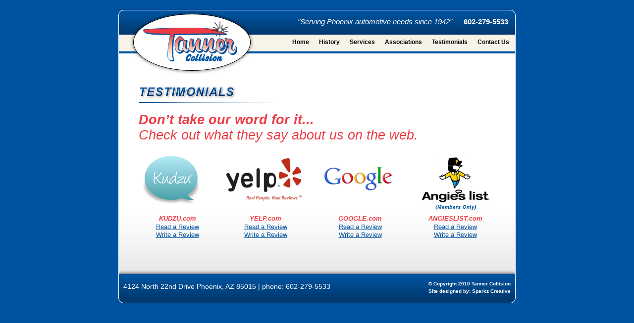

--- FILE ---
content_type: text/html; charset=utf-8
request_url: http://tanner-collision.com/Testimonials.aspx
body_size: 2216
content:


<!DOCTYPE html PUBLIC "-//W3C//DTD XHTML 1.0 Transitional//EN" "http://www.w3.org/TR/xhtml1/DTD/xhtml1-transitional.dtd">

<html xmlns="http://www.w3.org/1999/xhtml">
<head><title>
	Auto Body Phoenix History | Phoenix Auto Body Shop
</title><link href="css/style.css" rel="stylesheet" type="text/css" /><link href="css/TimeLineTab.css" rel="stylesheet" type="text/css" />
<script type="text/javascript" src="js/jquery-latest.pack.js"></script>
<script type="text/javascript" src="js/jquery.pngFix.js"></script>
<script type="text/javascript"> 
    $(document).ready(function(){ 
        $(document).pngFix(); 
    }); 
</script>
 <script type="text/javascript">

  var _gaq = _gaq || [];
  _gaq.push(['_setAccount', 'UA-20472926-23']);
  _gaq.push(['_trackPageview']);

  (function() {
    var ga = document.createElement('script'); ga.type = 'text/javascript'; ga.async = true;
    ga.src = ('https:' == document.location.protocol ? 'https://ssl' : 'http://www') + '.google-analytics.com/ga.js';
    var s = document.getElementsByTagName('script')[0]; s.parentNode.insertBefore(ga, s);
  })();

</script>
    
</head>
<body>
    <form name="aspnetForm" method="post" action="Testimonials.aspx" id="aspnetForm">
<div>
<input type="hidden" name="__VIEWSTATE" id="__VIEWSTATE" value="/wEPDwUKMTY1NDU2MTA1MmRkUI/rSywAc4eZbqJZjPi70ME/4hc=" />
</div>

<div>

	<input type="hidden" name="__VIEWSTATEGENERATOR" id="__VIEWSTATEGENERATOR" value="35E74FE0" />
</div>
    <div id="wrapper">
<div id="main_part">
<!-- Top Part -->

<div id="top_part">
<!-- Top Left Part -->
<div class="top_left">
<div class="logo_area">
<div class="logo"><a href="Default.aspx"><img src="images/logo.png" alt="logo" border="0" /></a></div>
</div>
</div>
<!-- Top Right Part -->
<div class="top_right">
<div class="top_text">
<span style="float:left;"><em>"Serving Phoenix automotive needs since 1942”</em></span>
<span style="float:right;"><strong>602-279-5533</strong></span></div>
<!-- Navigation Part -->
<div class="top_nav">

<ul class="menu">
<li><a href="Default.aspx" title="HOME"><b>Home</b></a></li>
<li><a href="History.aspx" title="History"><b>History</b></a></li>
<li><a href="Services.aspx" title="Services"><b>Services</b></a></li>
<li><a href="Associations.aspx" title="Associations"><b>Associations</b></a></li>
<li><a href="Testimonials.aspx" title="Testimonials"><b>Testimonials</b></a></li>
<li><a href="ContactUs.aspx" title="Contact Us"><b>Contact&nbsp;Us</b></a></li>
</ul>
<p class="clear"></p>
</div>
</div>
</div>
<!-- Container -->
        
    
        
<div class="container">
  <div class="inner_container">
 <p><img src="images/testimonials.png" alt="phoenix auto body" /></p>
  <h2><strong>Don’t take our word for it...</strong><br />
 Check out what they say about us on the web.</h2>
 <table width="100%" border="0" align="center" cellpadding="3" cellspacing="0">
  <tr>
    <td align="center" valign="top"><img src="images/kudzu.gif" alt="body shops in phoenix" width="143" height="122" /></td>
    <td align="center" valign="top">&nbsp;</td>
    <td align="center" valign="top"><img src="images/yelp.gif" alt="scottsdale auto body" /></td>
    <td align="center" valign="top">&nbsp;</td>
    <td align="center" valign="top"><img src="images/google.gif" alt="auto body repair phoenix" width="167" height="122" /></td>
    <td align="center" valign="top">&nbsp;</td>
    <td align="center" valign="top"><img src="images/angies.gif" alt="auto body shop phoenix" /></td>
  </tr>
  <tr>
    <td align="center" valign="top" class="testi_text">KUDZU.com<br />
<a href="http://www.kudzu.com/m/TANNER-LUXURY-COLLISION-INCORPORATED-16951330/reviews/" target="_blank">Read a Review<br />
Write a Review</a></td>
    <td align="center" valign="top">&nbsp;</td>
    <td align="center" valign="top" class="testi_text">YELP.com<br />
      <a href="http://www.yelp.com/biz/tanner-luxury-collision-phoenix" target="_blank">Read a Review<br />
Write a Review</a></td>
    <td align="center" valign="top">&nbsp;</td>
    <td align="center" valign="top" class="testi_text">GOOGLE.com<br />
      <a href="http://maps.google.com/maps/place?hl=en&um=1&ie=UTF-8&q=tanner+luxury+collision+in+phoenix&fb=1&gl=us&hq=tanner+luxury+collision&hnear=Phoenix,+AZ&cid=14319440010785338964" target="_blank">Read a Review<br />
Write a Review</a></td>
    <td align="center" valign="top">&nbsp;</td>
    <td align="center" valign="top" class="testi_text">ANGIESLIST.com<br />
      <a href="http://www.angieslist.com/angieslist/" target="_blank">Read a Review<br />
Write a Review</a></td>
  </tr>
   <tr>
    <td align="center" valign="top">&nbsp;</td>
    <td align="center" valign="top">&nbsp;</td>
    <td align="center" valign="top">&nbsp;</td>
    <td align="center" valign="top">&nbsp;</td>
    <td align="center" valign="top">&nbsp;</td>
    <td align="center" valign="top">&nbsp;</td>
    <td align="center" valign="top">&nbsp;</td>
  </tr>
</table>

  </div>
  <p class="clear"></p>
</div>

    <!-- Footer Part -->

<div id="footer">
<span style="float:left;">4124 North 22nd Drive Phoenix, AZ 85015 | phone: 602-279-5533</span>
<span class="copy_right">© Copyright 2010 Tanner Collision<br />Site designed by: Sparkz Creative </span></div>

</div>
</div>
    </form>
    
</body>
</html>


--- FILE ---
content_type: text/css
request_url: http://tanner-collision.com/css/style.css
body_size: 2156
content:
/* CSS Document */
body {padding:0px; margin:0px; color:#000000; background:#0053a0; font:normal 12px/14px Arial, Helvetica, sans-serif; }
div,p,h1,h2,h3,ul,li,img,a,span,ins,form,fielsdset,input,select,button,textarea,label,a,blockquote{padding:0; margin:0;}
ul{list-style-type:none; padding:0; margin:0;}
img,fieldset{padding:0; margin:0; border:none; outline:none; display:block;}
p{padding:0; margin:0; border:0; text-align:left;outline:none; color:#000000; font:normal 12px/16px Arial, Helvetica, sans-serif; letter-spacing:1px;}
a{font:normal 13px/16px Arial, Helvetica, sans-serif; color:#0053a0; text-decoration:underline;}
a:hover{text-decoration:none;}
h2{font:normal 27px Arial, Helvetica, sans-serif; color:#ee3a43; padding:0 0 13px 0; margin:0; font-style:italic;}
.clear{clear:both; height:0; padding:0; margin:0; line-height:0; border:0; outline:none; width:0;}
.speacer{clear:both; font-size:0; line-height:0;}

/*======== Main Div ========*/
#main_part{width:802px; margin:0 auto;}
#wrapper{padding:20px 0; width:802px; margin:0 auto;}

/************************ Top Part *********************/
#top_part{background:url(../images/top_part.jpg) no-repeat 0 0; width:802px; height:88px;}
.top_left{width:341px; float:left;}
.top_right{width:461px; float:right;}
.top_text{width:425px; float:right; height:48px; font:normal 15px/48px Arial, Helvetica, sans-serif; color:#FFFFFF; padding:0 15px 0 0;}
/*======== Navigation Part ========*/
.top_nav{width:461px; margin:0; float:right; padding:0;}
ul.menu{margin:0; list-style-type:none;}
ul.menu li{font:normal 12px/35px Arial, Helvetica, sans-serif; color:#000000; text-align:left; float:left; }
ul.menu li a{font:normal 12px/35px Arial, Helvetica, sans-serif; color:#000000; text-decoration:none; padding:0 10px 0 10px; text-decoration:none; }
ul.menu li a:hover{font:normal 12px/35px Arial, Helvetica, sans-serif; color:#000000; text-decoration:underline;}
ul.menu li a.active{color:#003b73; text-decoration:none; cursor:text;}
/*======== Logo Part ========*/
.logo_area{width:250px; position:relative; top:0; left:0;}
.logo{width:250px; position:absolute; top:0; left:25px; z-index:999;}

/*======== Container Part ========*/
.container{background: url(../images/container_img.jpg) repeat-x 0 100% #FFFFFF; width:800px; border-left:1px solid #FFFFFF; border-right:1px solid #FFFFFF;}

.tab_area{width:788px; padding:6px; margin-bottom:10px;}
ul.tab li{margin:0;list-style:none; float:left;}
ul.tab li a.our_story{background:url(../images/our_story.gif) no-repeat 0 0; width:260px; height:38px; margin:0 4px 0 0; padding:0; display:block; text-decoration:none; list-style:none;}
ul.tab a.our_story:hover{ background:url(../images/our_story.gif) no-repeat 0 -48px; width:260px; height:38px; margin:0 4px 0 0; padding:0; display:block; text-decoration:none; list-style:none;}
ul.tab li a.storyactive{ background:url(../images/our_story.gif) no-repeat 0 0; width:260px; height:38px; margin:0 4px 0 0; padding:0; display:block; text-decoration:none; list-style:none;}


ul.tab li a.help{background:url(../images/we_help.gif) no-repeat 0 0; width:260px; height:38px; margin:0 4px 0 0; padding:0; display:block; text-decoration:none; list-style:none;}
ul.tab a.help:hover{ background:url(../images/we_help.gif) no-repeat 0 -48px; width:260px; height:38px; margin:0 4px 0 0; padding:0; display:block; text-decoration:none; list-style:none;}
ul.tab li a.helpactive{ background:url(../images/we_help.gif) no-repeat 0 0; width:260px; height:38px; margin:0 4px 0 0; padding:0; display:block; text-decoration:none; list-style:none;}

ul.tab li a.call_us{background:url(../images/call_us.gif) no-repeat 0 0; width:260px; height:38px; margin:0; padding:0; display:block; text-decoration:none; list-style:none;}
ul.tab a.call_us:hover{ background:url(../images/call_us.gif) no-repeat 0 -48px; width:260px; height:38px; margin:0; padding:0; display:block; text-decoration:none; list-style:none;}
ul.tab li a.call_usactive{ background:url(../images/call_us.gif) no-repeat 0 0; width:260px; height:38px; margin:0; padding:0; display:block; text-decoration:none; list-style:none;}


/*======== inner page_(services) ========*/
.inner_container{padding:66px 29px 40px 40px; width:731px;}
.left_pane{width:286px; float:left;}
.right_pane{width:420px; float:right; padding:53px 0 0 0;}
.service_txt{font:bold italic 13px/24px Arial, Helvetica, sans-serif; color:#0053a0;}

.image_gallery{width:420px; margin:0; padding:0;}
.left_image_box{width:200px; height:136px; float:left; background:url(../images/image_box.png) no-repeat 0 0; padding:4px 7px 8px 3px;}
.right_image_box{width:200px; height:136px; float:right; background:url(../images/image_box.png) no-repeat 0 0; padding:4px 7px 8px 3px;}

/*======== inner page_(Testimonials) ========*/
.testi_text{color:#ee3a43; font: bold italic 13px/18px Arial, Helvetica, sans-serif; text-align:center;}

/*======== inner page_(Contact Us) ========*/
.map{ width:265px; border:1px solid #0959a3;}
.contact_form{background:url(../images/form.png) no-repeat 0 0; width:418px; height:321px; padding:4px 4px; font:bold 11px/12px Arial, Helvetica, sans-serif; color:#0053a0;}
.contact_heading_txt{ font:bold 11px/19px Arial, Helvetica, sans-serif; color:#FFFFFF;}

/*======== inner page_(Time Line--90-99) ========*/
.timeline_wrapper{background:url(../images/time_line_bg.jpg) no-repeat 0 0 #f1f1f1; width:800px;}
.timeline_container{width:681px; padding:50px 29px 30px 90px; height:405px;}
.timeline_head_txt{font:bold italic 30px "Times New Roman", Times, serif; color:#6d5a42;}
.timeline_txt{font:normal 14px/16px "Times New Roman", Times, serif; color:#6d5a42; padding-bottom:8px;}
.timeline_left_pane{width:310px; float:left;}
.timeline_right_pane{width:345px; float:right; padding:0;}

/*=== inner page_(Time Line---72-84) ===*/
.timeline_left_pane2{width:289px; float:left;}
.timeline_right_pane2{width:386px; float:right; padding:0;}

/*=== inner page_(Time Line---65-70) ===*/
.timeline_left_pane3{width:266px; float:left;}
.timeline_right_pane3{width:414px; float:right; padding:0;}

/*=== inner page_(Time Line---58-60) ===*/
.timeline_left_pane4{width:290px; float:left;}
.timeline_right_pane4{width:382px; float:right; padding:0;}


/*======== inner page_(Accreditations) ========*/
/* .popup_area{width:210px; position:relative; top:0; left:0; z-index:999;}
.pop_up{width:210px; position:absolute; top:100px; left:70px;}
.popup_body{background:url(../images/popup_body.png) repeat-y 0 0; width:210px; margin:0 20px 0 0; }
.popup_arrow{background:url(../images/popup_arrow.png) no-repeat -6px -10px; padding:0 30px 0 40px; font:normal 12px/18px Arial, Helvetica, sans-serif; color:#FFFFFF;} */

.popup_area{width:210px; position:relative; top:0; left:0; z-index:999;}
.pop_up{width:210px; position:absolute; top:100px; left:70px;}
.popup_body{background:url(../images/popup_body.png) repeat-y 0 0; width:210px; margin:0 20px 0 0; }
.popup_arrow{background:url(../images/popup_arrow.png) no-repeat -6px -10px; padding:0 30px 0 40px; font:normal 12px/18px Arial, Helvetica, sans-serif; color:#FFFFFF;}

.popup_area_right{width:210px; position:relative; top:0; left:0; z-index:999;}
.pop_up_right{width:210px; position:absolute; top:100px; left:70px;}
.popup_body_right{background:url(../images/popup_body_right.png) repeat-y 0 0; width:210px; margin:0 0 0 0; }
.popup_arrow_right{background:url(../images/popup_arrow_right.png) no-repeat 6px -10px; padding:0 40px 0 30px; font:normal 12px/18px Arial, Helvetica, sans-serif; color:#FFFFFF;}

/*======== Footer Part ========*/
#footer{background:url(../images/footer.jpg) no-repeat 0 0; width:782px; height:67px; color:#fffffe; font:normal 14px/67px Arial, Helvetica, sans-serif; padding:0 10px;}
.left_footer{float:left; width:415px;}
.copy_right{float:right; font:bold 10px/15px "Trebuchet MS", Verdana, Helvetica, Impact; color:#FFFFFF; padding-top:20px;}

     

--- FILE ---
content_type: text/css
request_url: http://tanner-collision.com/css/TimeLineTab.css
body_size: 603
content:
.TopGroup2
{
 /* background-color:#757495; 
  background-image: url(../images/scottsdale_gallerytoptab_Bg.gif);
  border: 1px solid #57566F;*/
  
  height:27px;  
  padding:0px;
  margin:0px;
   color:#FFFFFF; 
}


.TopLevelTab1
{
  background-image: url(../images/TimeLine/top_groupBg.png);
  color:#6d5a42; 
  font-family:Times New Roman; 
  font-size:14px/16px ; 
  font-weight:normal;
  cursor:pointer;
  font-style:italic;
  height:27px;  
  width:119px;
  text-align:center;
  margin:0px;
  line-height:15px;
}

.TopLevelTabHover1 
{
  
  background-image: url(../images/TimeLine/top_itemHoverBg.png);
  color:#6d5a42; 
  font-family:Times New Roman; 
  font-size:14px/16px ; 
  font-weight:normal;
  cursor:pointer;
  font-style:italic;
  height:27px;  
  width:119px;
  text-align:center;
  margin:0px;
  line-height:15px;
}

.SelectedTopLevelTab1
{
 
  background-image: url(../images/TimeLine/top_item_selected_bg.png);
  color:#6d5a42; 
  font-family:Times New Roman; 
  font-size:14px/16px ; 
  font-weight:normal;
  cursor:pointer;
  font-style:italic;
  height:27px;  
  width:119px;
  text-align:center;
  margin:0px;
  line-height:15px;
 
}

.Level2Group1
{
  background-color:silver; 
  background-image: url(../images/TimeLine/level2_group_bg.gif);
  border: 1px solid #999999; 
  border-top-width: 0px;
}


.Level2Tab1 
{
  font-family:tahoma; 
  font-size:11px; 
  cursor:pointer;
}

.Level2TabHover1 
{
  font-family:tahoma; 
  font-size:11px; 
  text-decoration:underline;
  cursor:pointer;
}

.SelectedLevel2Tab1 
{
  font-family:tahoma; 
  font-size:11px; 
  text-decoration:underline;
}



